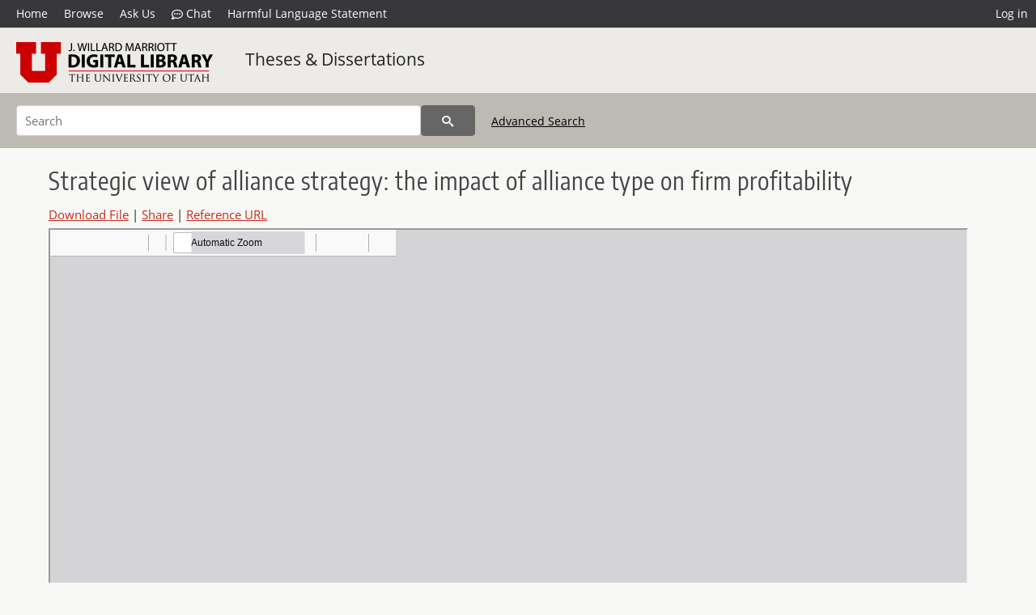

--- FILE ---
content_type: text/html; charset=UTF-8
request_url: https://collections.lib.utah.edu/details?id=193841&facet_subject_t=%22Strategy%22&facet_department_t=%22Entrepreneurship+%26+Strategy%22&facet_publication_type_t=%22dissertation%22&facet_school_or_college_t=%22David+Eccles+School+of+Business%22&facet_setname_s=%22ir_etd%22
body_size: 4797
content:
<!doctype html>
<html lang="en">
	<head>
		<meta charset="utf-8">
		<meta name="viewport" content="width=device-width, initial-scale=1, shrink-to-fit=no">
		<title>Strategic view of alliance strategy: the impact of alliance type on firm profitability | Institutional Repository | J. Willard Marriott Digital Library</title>
		<meta name="description" content="This study attempts to determine how strategic alliances impact firm performance. The degree of alliance impact is theorized to be dependent on the type of alliance entered and how that alliance allows firms to leverage their own capabilities. The degree of impact also depends on the structure of the alliance whether there is an exchange of equity in the alliance." />
		<meta name="citation_title" content="Strategic view of alliance strategy: the impact of alliance type on firm profitability" />
		<meta name="citation_publication_date" content="2010" />
		<meta name="citation_dissertation_institution" content="University of Utah" />
		<meta name="citation_pdf_url" content="https://collections.lib.utah.edu/file?id=193841" />
		<meta name="citation_author" content="" />
		<meta property="og:image" content="https://collections.lib.utah.edu/thumb?id=193841" />
		<meta property="og:title" content="Strategic view of alliance strategy: the impact of alliance type on firm profitability | Theses &amp; Dissertations" />
		<meta property="og:url" content="https://collections.lib.utah.edu/details?id=193841" />
		<meta property="og:description" content="This study attempts to determine how strategic alliances impact firm performance. The degree of alliance impact is theorized to be dependent on the type of alliance entered and how that alliance allows firms to leverage their own capabilities. The degree of impact also depends on the structure of the alliance whether there is an exchange of equity in the alliance." />
		<link rel="shortcut icon" type="image/png" href="/favicon.png" />
		<link rel="stylesheet" type="text/css" href="/css/normalize.min.css?v=1">
		<link rel="stylesheet" type="text/css" href="/css/skeleton.min.css?v=1">
		<link rel="stylesheet" type="text/css" href="/css/icons.css?v=2">
		<link rel="stylesheet" type="text/css" href="/css/main.css?v=45">
		<link rel="stylesheet" type="text/css" href="/css/imagezoom.css?v=3">
		<link rel="stylesheet" type="text/css" href="/css/carousel.css?v=2">
		<link rel="stylesheet" type="text/css" href="/css/fonts.css?v=1">
		<link rel='stylesheet' type='text/css' href='/themes/dl/custom.css?v=1'>
<script src='/js/main.js?v=9'></script><script src='/js/details.js?v=1'></script>
		<script>
			var _paq = window._paq = window._paq || [];
			_paq.push(['setCustomDimension', 1, 'ir_etd']);
			_paq.push(['setCustomDimension', 2, '193841']);
			_paq.push(['setCustomDimension', 3, 'Institutional Repository']);
			_paq.push(["setDocumentTitle", document.domain + "/" + document.title]);
			_paq.push(['setDownloadClasses', 'download']);
			_paq.push(['trackPageView']);
			_paq.push(['enableLinkTracking']);
			(function() {
				var u="https://analytics.lib.utah.edu/";
				_paq.push(['setTrackerUrl', u+'matomo.php']);
				_paq.push(['setSiteId', '29']);
				var d=document, g=d.createElement('script'), s=d.getElementsByTagName('script')[0];
				g.async=true; g.defer=true; g.src=u+'matomo.js'; s.parentNode.insertBefore(g,s);
			})();

		</script>
		<noscript><p><img src="https://analytics.lib.utah.edu/matomo.php?idsite=29&amp;rec=1" style="border:0;" alt="" /></p></noscript>
		<script>log_stat({record_id:"193841",record_ie:"193841",record_setname:"ir_etd",record_title:"Strategic view of alliance strategy: the impact of alliance type on firm profitability",record_creator:"",type:"1",});</script>
	</head>
	<body>
		<div class="header">
			<div class="nav">
				<div class="container-fluid">
					<ul class="main-nav">
<li><a href="/" >Home</a></li><li><a href="/browse" >Browse</a></li><li><a href="https://forms.lib.utah.edu/dl-feedback/" target="_blank">Ask Us</a></li><li><a href="#" onclick="window.open('https://libraryh3lp.com/chat/mlibs-queue@chat.libraryh3lp.com?skin=27584', 'AskUs', 'resizable=1,width=500,height=300'); return false;"><i class="icon-comment-dots" style="padding-bottom: 2px"></i> Chat</a></li><li><a href="https://lib.utah.edu/services/digital-library/index.php#tab7" target="_blank">Harmful Language Statement</a></li><li class="link_right"><a href="/login">Log in</a></li>					</ul>
				</div>
			</div>
		</div>
		<div class="main-header">
			<div class="container-fluid">
				<div>
<div class="collection-wrap"><a href="/" class="collection-logo"><img src="/themes/dl/logo.png?v=1" alt="logo" /></a><span class="collection-name dl"><a class="title_link" href="/search?facet_setname_s=ir_etd">Theses & Dissertations</a></span></div>				</div>
			</div>
		</div>
		<form action="/search" id="form_search" method="GET">
		<script>
		var search_defaults = {
			page       : 1,
			gallery    : 0,
			embargoed  : 0,
			q          : "",
			sq         : "",
			year_start : "",
			year_end   : "",
			rows       : 25,
			sort       : "rel",
			fd         : "title_t,date_t,type_t",
		};
		</script>
		<script src="/js/search.js?v=11"></script>
		<div class="main-search">
			<div class="container-fluid">
<div class='main-search-input'><input id='search_box' type='text' name='q' placeholder='Search' value=''/><input type='hidden' name='sq' value=''/><input type='hidden' name='fd' value='title_t,date_t,type_t'/><input type='hidden' name='rows' value='25'/><input type='hidden' name='sort' value='rel'/><input type='hidden' name='page' value='1'/><input type='hidden' name='gallery' value='0'/><input type='hidden' name='embargoed' value='0'/><input type='hidden' name='year_start' value=''/><input type='hidden' name='year_end' value=''/><input type='hidden' name='facet_subject_t' value='&quot;Strategy&quot;'/><input type='hidden' name='facet_department_t' value='&quot;Entrepreneurship &amp; Strategy&quot;'/><input type='hidden' name='facet_publication_type_t' value='&quot;dissertation&quot;'/><input type='hidden' name='facet_school_or_college_t' value='&quot;David Eccles School of Business&quot;'/><input type='hidden' name='facet_setname_s' value='&quot;ir_etd&quot;'/><button type='submit' class='submit-btn' title='Search' onclick='return before_search()'><i class='icon-search'></i></button><span class='advanced_search'><a href='/search/advanced'>Advanced Search</a></span></div>			</div>
		</div>
		</form>
<div class='container-fluid'><div class='page record'><h4 id='title'>Strategic view of alliance strategy: the impact of alliance type on firm profitability</h4><div class='links_container'><a href="/file?id=193841" id="download" class="download" title="Download - 4.83M">Download File</a> | <a id='share' title='Share' onclick="return toggle('icon_links');">Share</a> | <a class='ref' href='#' title='Reference URL' onclick="toggle('permalink'); document.getElementById('permalink_url').select(); return false;">Reference URL</a><div id='icon_links'><div style='display:inline'><a href='https://www.facebook.com/sharer/sharer.php?u=https%3A%2F%2Fcollections.lib.utah.edu%2Fark%3A%2F87278%2Fs6v7007t' onclick="window.open(this.href, 'icons_window','left=30,top=30,width=900,height=600,toolbar=0,resizable=1'); return false;"><img class='social_icon' alt='' src='/img/facebook.png'/></a></div><div style='display:inline'><a href='https://bsky.app/intent/compose?text=https%3A%2F%2Fcollections.lib.utah.edu%2Fark%3A%2F87278%2Fs6v7007t' onclick="window.open(this.href, 'icons_window','left=30,top=30,width=900,height=600,toolbar=0,resizable=1'); return false;"><img class='social_icon' alt='' src='/img/bsky.png'/></a></div><div style='display:inline'><a href='http://www.reddit.com/submit?url=https%3A%2F%2Fcollections.lib.utah.edu%2Fark%3A%2F87278%2Fs6v7007t' onclick="window.open(this.href, 'icons_window','left=30,top=30,width=900,height=600,toolbar=0,resizable=1'); return false;"><img class='social_icon' alt='' src='/img/reddit.png'/></a></div></div><div id='permalink'><input id='permalink_url' type='text' readonly='readonly' value='https://collections.lib.utah.edu/ark:/87278/s6v7007t'></div></div><div style='display: table; position: relative; '><div class='record_nav left'></div><div style='display: table-cell; width: 100%'><iframe src='/pdfjs-4.0.379/web/viewer.html?file=/dl_files/dd/39/dd390dee251557fb0dc5c13a29e88790e8ebf7cc.pdf' style='width:100%' height='700' allowfullscreen='true'></iframe></div><div class='record_nav' style='padding-left: 36px;  padding-right: 32px;'></div></div><div id='test'><div id='item_links'><a href='https://forms.lib.utah.edu/dlm-requests/?title=Strategic+view+of+alliance+strategy%3A+the+impact+of+alliance+type+on+firm+profitability&coll=Theses+%26+Dissertations&ark=ark%3A%2F87278%2Fs6v7007t&url=https%3A%2F%2Fcollections.lib.utah.edu%2Fdetails%3Fid%3D193841%26facet_subject_t%3D%2522Strategy%2522%26facet_department_t%3D%2522Entrepreneurship%2B%2526%2BStrategy%2522%26facet_publication_type_t%3D%2522dissertation%2522%26facet_school_or_college_t%3D%2522David%2BEccles%2BSchool%2Bof%2BBusiness%2522%26facet_setname_s%3D%2522ir_etd%2522' target='_blank'>Update Item Information</a></div><table class='table table-bordered'>
		<tr>
			<td>Title</td>
			<td class='edit_193841' data-field='title_t' data-edit='Strategic view of alliance strategy: the impact of alliance type on firm profitability'>Strategic view of alliance strategy: the impact of alliance type on firm profitability</td>
		</tr>
	
		<tr>
			<td>Publication&nbsp;Type</td>
			<td class='edit_193841' data-field='publication_type_t' data-edit='dissertation'>dissertation</td>
		</tr>
	
		<tr>
			<td>School&nbsp;or&nbsp;College</td>
			<td class='edit_193841' data-field='school_or_college_t' data-edit='David Eccles School of Business'>David Eccles School of Business</td>
		</tr>
	
		<tr>
			<td>Department</td>
			<td class='edit_193841' data-field='department_t' data-edit='Entrepreneurship &amp; Strategy'>Entrepreneurship &amp; Strategy</td>
		</tr>
	
		<tr>
			<td>Author</td>
			<td class='edit_193841' data-field='author_t' data-edit='Marsh, Laurence A'>Marsh, Laurence A</td>
		</tr>
	
		<tr>
			<td>Date</td>
			<td class='edit_193841' data-field='date_t' data-edit='2010'>2010</td>
		</tr>
	
		<tr>
			<td>Description</td>
			<td class='edit_193841' data-field='description_t' data-edit='This study attempts to determine how strategic alliances impact firm performance. The degree of alliance impact is theorized to be dependent on the type of alliance entered and how that alliance allows firms to leverage their own capabilities. The degree of impact also depends on the structure of the alliance whether there is an exchange of equity in the alliance.'>This study attempts to determine how strategic alliances impact firm performance. The degree of alliance impact is theorized to be dependent on the type of alliance entered and how that alliance allows firms to leverage their own capabilities. The degree of impact also depends on the structure of the alliance whether there is an exchange of equity in the alliance.</td>
		</tr>
	
		<tr>
			<td>Type</td>
			<td class='edit_193841' data-field='type_t' data-edit='Text'>Text</td>
		</tr>
	
		<tr>
			<td>Publisher</td>
			<td class='edit_193841' data-field='publisher_t' data-edit='University of Utah'>University of Utah</td>
		</tr>
	
		<tr>
			<td>Subject</td>
			<td class='edit_193841' data-field='subject_t' data-edit='Alliances; Performance; Strategy; Corporate profits'>Alliances; Performance; Strategy; Corporate profits</td>
		</tr>
	
		<tr>
			<td>Dissertation&nbsp;Institution</td>
			<td class='edit_193841' data-field='dissertation_institution_t' data-edit='University of Utah'>University of Utah</td>
		</tr>
	
		<tr>
			<td>Dissertation&nbsp;Name</td>
			<td class='edit_193841' data-field='dissertation_name_t' data-edit='PhD'>PhD</td>
		</tr>
	
		<tr>
			<td>Language</td>
			<td class='edit_193841' data-field='language_t' data-edit='eng'>eng</td>
		</tr>
	
		<tr>
			<td>Rights&nbsp;Management</td>
			<td class='edit_193841' data-field='rights_management_t' data-edit='&copy;Laurence A. Marsh'>&copy;Laurence A. Marsh</td>
		</tr>
	
		<tr>
			<td>Format</td>
			<td  data-field='format_t' data-edit='application/pdf'>application/pdf</td>
		</tr>
	
		<tr>
			<td>Format&nbsp;Medium</td>
			<td class='edit_193841' data-field='format_medium_t' data-edit='application/pdf'>application/pdf</td>
		</tr>
	
		<tr>
			<td>Format&nbsp;Extent</td>
			<td class='edit_193841' data-field='format_extent_t' data-edit='5,314,846 bytes'>5,314,846 bytes</td>
		</tr>
	
		<tr>
			<td>Source</td>
			<td class='edit_193841' data-field='source_t' data-edit='original in Marriott Library Special Collections ; HD30.5 2010 .M37'>original in Marriott Library Special Collections ; HD30.5 2010 .M37</td>
		</tr>
	
		<tr>
			<td>ARK</td>
			<td  data-field='ark_t' data-edit='ark:/87278/s6v7007t'><a href='/ark:/87278/s6v7007t'>ark:/87278/s6v7007t</a></td>
		</tr>
	
		<tr>
			<td>Setname</td>
			<td  data-field='setname_s' data-edit='ir_etd'>ir_etd</td>
		</tr>
	
		<tr>
			<td>ID</td>
			<td  data-field='id' data-edit='193841'>193841</td>
		</tr>
	
	<tr>
		<td>Reference&nbsp;URL</td>
		<td><a href='https://collections.lib.utah.edu/ark:/87278/s6v7007t'>https://collections.lib.utah.edu/ark:/87278/s6v7007t</a></td>
	</tr>
</table></div></div></div><script>var viewer = null;document.addEventListener('DOMContentLoaded', function() {
			let go_back = document.getElementById('go_back');
			if(go_back && history.length <= 1)
				go_back.style.display = 'none';
		
				let download_node = document.getElementById('download');
				if(download_node) {
					download_node.addEventListener('click', function() {
						log_stat({type:'3',record_ie:'193841',record_id:'193841'}, false);
					});
				}
			
			// Scroll to item in contents box
			let scroll_box = document.getElementById('scroll-overflow');
			let child_item = document.getElementById('t_193841');
			if(scroll_box && child_item)
				scroll_box.scrollTop = child_item.offsetTop - scroll_box.offsetTop + scroll_box.scrollTop;

			let record_video = document.getElementById('record_video');
			let rebuild_button = document.getElementById('rebuild_button_193841');
			if(record_video && rebuild_button) {
				let rebuild_text = 'set video thumbnail (';
				rebuild_button.value = rebuild_text + '00:00:00)';

				record_video.addEventListener('timeupdate', function(event) {
					rebuild_button.dataset.time = record_video.currentTime;

					var date = new Date(record_video.currentTime * 1000);
					time_value = date.toISOString().substr(11, 8);
					rebuild_button.value = rebuild_text + time_value + ')';
				});
			}
		});</script><footer>
	<div class="container">
		<div class="row">
			<div class="twelve columns"><img src="/img/footer_logo_uu.png" alt="Marriott Digital Library Logo"></div>
		</div>
		<div class="row footer-4-col">
			<div class="three columns">
				<p><a href="https://lib.utah.edu">J. Willard Marriott Library</a></p>
				<p class="address"><a href="https://goo.gl/maps/JeLmHFGW5Te2xVrR9"> 295 S 1500 E <br>SLC UT 84112-0860 </a></p>
				<p><a href="https://forms.lib.utah.edu/dl-feedback"><i class="icon-envelope"></i> Contact Us </a></p>
				<p><i class="icon-phone"></i> 801.581.8558</p>
				<p>FAX: 801.585.3464</p>
			</div>
			<div class="three columns">
				<h6>J. Willard Marriott Library</h6>
				<ul>
					<li><a href="https://lib.utah.edu/services/digital-library/">Digital Library Services</a></li>
					<li><a href="https://lib.utah.edu/collections/special-collections/">Special Collections</a></li>
					<li><a href="https://lib.utah.edu/research/copyright.php">Copyright Resources</a></li>
										<li><a href="https://lib.utah.edu/services/digital-library/index.php#tab6">Terms of Use</a></li>
															<li><a href="https://lib.utah.edu/services/digital-library/index.php#tab7">Harmful Language Statement</a></li>
									</ul>
			</div>
			<div class="three columns">
				<h6>University of Utah Digital Projects</h6>
				<ul>
					<li><a href="https://collections.lib.utah.edu">Marriott Digital Library</a></li>
					<li><a href="https://newspapers.lib.utah.edu">Utah Digital Newspapers</a></li>
					<li><a href="https://exhibits.lib.utah.edu/s/home/page/home">Digital Exhibits</a></li>
					<li><a href="https://github.com/marriott-library/collections-as-data">Collections as Data</a></li>
					<li><a href="https://newsletter.lib.utah.edu/digital-library-news">Digital Library News</a></li>
					<li><a href="https://lib.utah.edu/digital-scholarship/">USpace Institutional Repository</a></li>
					<li><a href="https://hive.utah.edu">Hive Data Repository</a></li>
				</ul>
			</div>
			<div class="three columns">
				<h6>Related Digital Library Sites</h6>
				<ul>
					<li><a href="https://lib.utah.edu/services/digital-library/#tab5">Partner Institutions</a></li>
					<li><a href="https://mwdl.org">Mountain West Digital Library</a></li>
					<li><a href="https://dp.la">Digital Public Library of America</a></li>
				</ul>
			</div>
		</div>
		<div class="row sub-footer">
			<div class="four columns">
				<p>Copyright © J. Willard Marriott Library. All rights reserved.</p>
			</div>
			<div class="eight columns">
				<ul class="nav justify-content-end">
				<li class="nav-item"><a class="nav-link" href="http://www.utah.edu/privacy">Privacy</a>/</li>
				<li class="nav-item"><a class="nav-link" href="https://www.utah.edu/nondiscrimination/">Nondiscrimination &amp; Accessibility</a>/</li>
				<li class="nav-item"><a class="nav-link" href="https://safeu.utah.edu/">Safe U</a>/</li>
				<li class="nav-item"><a class="nav-link" href="http://www.utah.edu/disclaimer">Disclaimer</a>/</li>
				<li class="nav-item"><a class="nav-link" href="https://lib.utah.edu/info/policies.php">Policies</a></li>
				</ul>
			</div>
		</div>
	</div>
</footer>
	</body>
</html>
